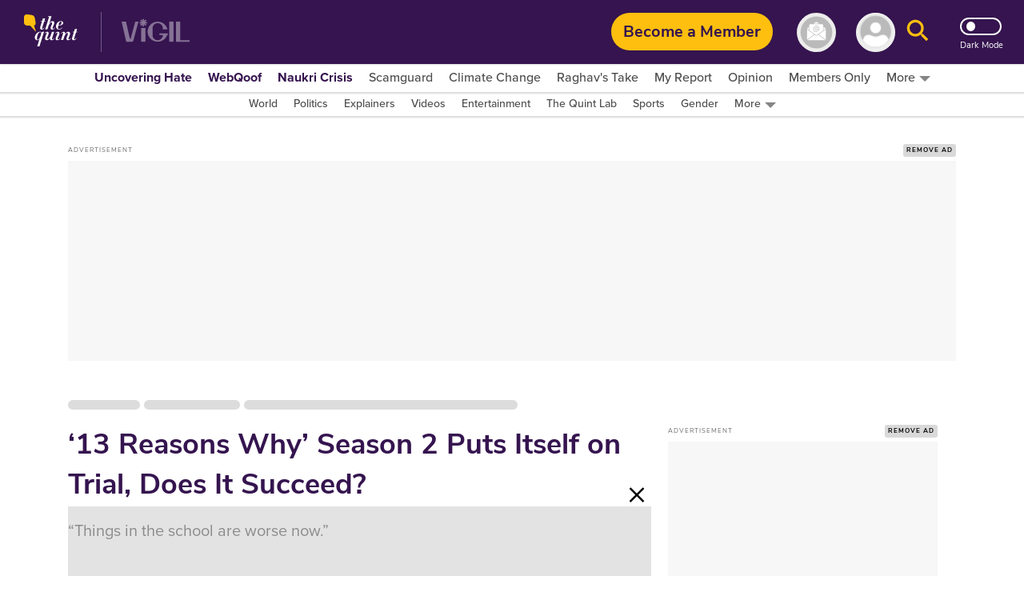

--- FILE ---
content_type: text/html; charset=utf-8
request_url: https://www.google.com/recaptcha/api2/aframe
body_size: 183
content:
<!DOCTYPE HTML><html><head><meta http-equiv="content-type" content="text/html; charset=UTF-8"></head><body><script nonce="tugHbjUGWEF5ebz-VdsMyQ">/** Anti-fraud and anti-abuse applications only. See google.com/recaptcha */ try{var clients={'sodar':'https://pagead2.googlesyndication.com/pagead/sodar?'};window.addEventListener("message",function(a){try{if(a.source===window.parent){var b=JSON.parse(a.data);var c=clients[b['id']];if(c){var d=document.createElement('img');d.src=c+b['params']+'&rc='+(localStorage.getItem("rc::a")?sessionStorage.getItem("rc::b"):"");window.document.body.appendChild(d);sessionStorage.setItem("rc::e",parseInt(sessionStorage.getItem("rc::e")||0)+1);localStorage.setItem("rc::h",'1769723145862');}}}catch(b){}});window.parent.postMessage("_grecaptcha_ready", "*");}catch(b){}</script></body></html>

--- FILE ---
content_type: text/plain; charset=utf-8
request_url: https://firestore.googleapis.com/google.firestore.v1.Firestore/Listen/channel?database=projects%2Fnewseasy-3f962%2Fdatabases%2F(default)&VER=8&RID=45086&CVER=22&X-HTTP-Session-Id=gsessionid&%24httpHeaders=X-Goog-Api-Client%3Agl-js%2F%20fire%2F8.10.1%0D%0AContent-Type%3Atext%2Fplain%0D%0AX-Firebase-GMPID%3A1%3A230078060883%3Aweb%3A148b28b35fb5d0ec74a9a6%0D%0A&zx=qo64sdoe43vl&t=1
body_size: -136
content:
51
[[0,["c","C3vQdEWFsLLnFoTTaTZZuQ","",8,12,30000]]]


--- FILE ---
content_type: application/javascript; charset=utf-8
request_url: https://fundingchoicesmessages.google.com/f/AGSKWxVD7RuoZ0roU6GRViAhJT-gEiqDiyIyZuLi8GJNgg0IGYvrv0XVX09gmzY1J80h_iZREt1RaVkwfwpnUFzWfDS80bXcxUPvf-tQ77Ew7ynm8_Mw3dNRVNJvAg1MxMAA6VkLhYb6l5GFteHJBs-S6l5k7Ys7XGhKIrbKqfTU0G12GnAMVy4yhKXVAYQe/_/adbriteincleft2.-advertise01._advert//livejasmin2./ads-nodep.
body_size: -1283
content:
window['21ea5cf4-db7e-4cba-9266-87a9ef2a814f'] = true;